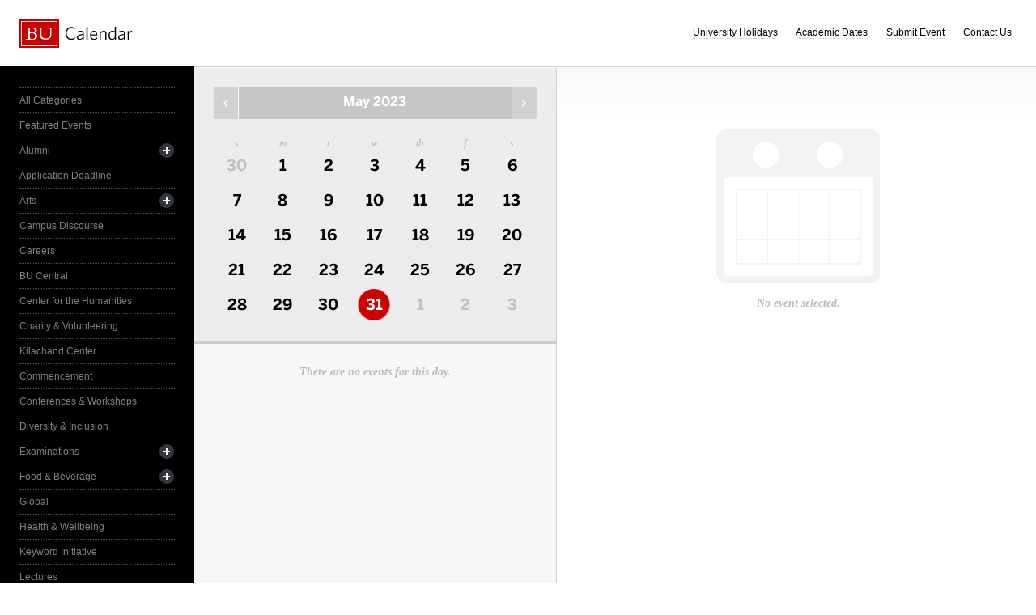

--- FILE ---
content_type: text/html; charset=UTF-8
request_url: https://www.bu.edu/calendar/?category=varsity-athletics&day=2023-5-31&eid=260297&oid=455&cid=17
body_size: 2884
content:
<!doctype html>
<html>
<head>
	<meta charset="utf-8">
	<meta http-equiv="X-UA-Compatible" content="IE=edge,chrome=1">

	<title>Calendar &middot; Boston University</title>
	<meta name="description" content="">
	<meta name="author" content="">
	
	<link rel="alternate" type="application/rss+xml" title="The Bus RSS Feed" href="http://www.bu.edu/phpbin/calendar/rss.php">
	
	<meta name="viewport" content="width=device-width, initial-scale=1.0, maximum-scale=1.0, user-scalable=0">
	
		<meta name="robots" content="noindex,nofollow" />
	
	<link rel="stylesheet" href="/calendar/interface/css/style.css">

	<script src="/calendar/interface/js/libs/modernizr-2.0.6.min.js"></script>
	
	<!--[if lte IE 7]>
	<link rel="stylesheet" type="text/css" media="all" href="/calendar/interface/css/ie.css" />
	<![endif]-->
	<!--[if IE 8]>
	<link rel="stylesheet" type="text/css" media="all" href="/calendar/interface/css/ie-8.css" />
	<![endif]-->
	<script async src="https://www.googletagmanager.com/gtag/js?id=G-0Z1EBE5RV7"></script>
  <script>
    window.dataLayer = window.dataLayer || [];
    function gtag(){dataLayer.push(arguments);}
    gtag('js', new Date());
    gtag('config', 'G-0Z1EBE5RV7');
  </script>
</head>
	<body>
	<div id="container">
		<div id="innercontainer">
			<header>
				<h1><a href="/calendar/">Boston University Calendars</a></h1>
				<ul>
					<li><a href="holidays.html">University Holidays</a></li>
					<li><a href="academic.html">Academic Dates</a></li>
					<li><a href="/phpbin/calendar/app/create.php?cid=17">Submit Event</a></li>
					<li><a href="contact.html">Contact Us</a></li>
					<li id="topics-button"><a href="#">View Topics</a></li>
				</ul>
			</header>
			
			<section id="event-topics">
				<div class="content">
					<ul>
														<li><a href="/calendar/?category=all-categories&day=2023-5-31&eid=260297&oid=455&cid=17" class="all-categories ">All Categories</a></li>
																<li><a href="/calendar/?category=featured-events&day=2023-5-31&eid=260297&oid=455&cid=17" class="featured-events ">Featured Events</a></li>
																<li>
									<a href="/calendar/?category=alumni&day=2023-5-31&eid=260297&oid=455&cid=17" class="alumni ">Alumni</a>
									<ul>
																			<li><a href="/calendar/?category=alumni-association&day=2023-5-31&eid=260297&oid=455&cid=17" class="alumni-association ">&mdash; Alumni Association</a></li>
																				<li><a href="/calendar/?category=class-gift&day=2023-5-31&eid=260297&oid=455&cid=17" class="class-gift ">&mdash; Class Gift</a></li>
																			</ul>
								</li>
																<li><a href="/calendar/?category=application-deadline&day=2023-5-31&eid=260297&oid=455&cid=17" class="application-deadline ">Application Deadline</a></li>
																<li>
									<a href="/calendar/?category=arts&day=2023-5-31&eid=260297&oid=455&cid=17" class="arts ">Arts</a>
									<ul>
																			<li><a href="/calendar/?category=auditions&day=2023-5-31&eid=260297&oid=455&cid=17" class="auditions ">&mdash; Auditions</a></li>
																				<li><a href="/calendar/?category=concerts&day=2023-5-31&eid=260297&oid=455&cid=17" class="concerts ">&mdash; Concerts</a></li>
																				<li><a href="/calendar/?category=dance&day=2023-5-31&eid=260297&oid=455&cid=17" class="dance ">&mdash; Dance</a></li>
																				<li><a href="/calendar/?category=film&day=2023-5-31&eid=260297&oid=455&cid=17" class="film ">&mdash; Film</a></li>
																				<li><a href="/calendar/?category=galleries--exhibits&day=2023-5-31&eid=260297&oid=455&cid=17" class="galleries--exhibits ">&mdash; Galleries & Exhibits</a></li>
																				<li><a href="/calendar/?category=master-classes&day=2023-5-31&eid=260297&oid=455&cid=17" class="master-classes ">&mdash; Master Classes</a></li>
																				<li><a href="/calendar/?category=opera&day=2023-5-31&eid=260297&oid=455&cid=17" class="opera ">&mdash; Opera</a></li>
																				<li><a href="/calendar/?category=prose--poetry&day=2023-5-31&eid=260297&oid=455&cid=17" class="prose--poetry ">&mdash; Prose & Poetry</a></li>
																				<li><a href="/calendar/?category=recitals&day=2023-5-31&eid=260297&oid=455&cid=17" class="recitals ">&mdash; Recitals</a></li>
																				<li><a href="/calendar/?category=rehearsals&day=2023-5-31&eid=260297&oid=455&cid=17" class="rehearsals ">&mdash; Rehearsals</a></li>
																				<li><a href="/calendar/?category=theatre&day=2023-5-31&eid=260297&oid=455&cid=17" class="theatre ">&mdash; Theatre</a></li>
																			</ul>
								</li>
																<li><a href="/calendar/?category=campus-discourse&day=2023-5-31&eid=260297&oid=455&cid=17" class="campus-discourse ">Campus Discourse</a></li>
																<li><a href="/calendar/?category=careers&day=2023-5-31&eid=260297&oid=455&cid=17" class="careers ">Careers</a></li>
																<li><a href="/calendar/?category=bu-central&day=2023-5-31&eid=260297&oid=455&cid=17" class="bu-central ">BU Central</a></li>
																<li><a href="/calendar/?category=center-for-the-humanities&day=2023-5-31&eid=260297&oid=455&cid=17" class="center-for-the-humanities ">Center for the Humanities</a></li>
																<li><a href="/calendar/?category=charity--volunteering&day=2023-5-31&eid=260297&oid=455&cid=17" class="charity--volunteering ">Charity & Volunteering</a></li>
																<li><a href="/calendar/?category=kilachand-center&day=2023-5-31&eid=260297&oid=455&cid=17" class="kilachand-center ">Kilachand Center</a></li>
																<li><a href="/calendar/?category=commencement&day=2023-5-31&eid=260297&oid=455&cid=17" class="commencement ">Commencement</a></li>
																<li><a href="/calendar/?category=conferences--workshops&day=2023-5-31&eid=260297&oid=455&cid=17" class="conferences--workshops ">Conferences & Workshops</a></li>
																<li><a href="/calendar/?category=diversity--inclusion&day=2023-5-31&eid=260297&oid=455&cid=17" class="diversity--inclusion ">Diversity & Inclusion</a></li>
																<li>
									<a href="/calendar/?category=examinations&day=2023-5-31&eid=260297&oid=455&cid=17" class="examinations ">Examinations</a>
									<ul>
																			<li><a href="/calendar/?category=dissertations&day=2023-5-31&eid=260297&oid=455&cid=17" class="dissertations ">&mdash; Dissertations</a></li>
																			</ul>
								</li>
																<li>
									<a href="/calendar/?category=food--beverage&day=2023-5-31&eid=260297&oid=455&cid=17" class="food--beverage ">Food & Beverage</a>
									<ul>
																			<li><a href="/calendar/?category=dining-services&day=2023-5-31&eid=260297&oid=455&cid=17" class="dining-services ">&mdash; Dining Services</a></li>
																			</ul>
								</li>
																<li><a href="/calendar/?category=global&day=2023-5-31&eid=260297&oid=455&cid=17" class="global ">Global</a></li>
																<li><a href="/calendar/?category=health--wellbeing&day=2023-5-31&eid=260297&oid=455&cid=17" class="health--wellbeing ">Health & Wellbeing</a></li>
																<li><a href="/calendar/?category=keyword-initiative&day=2023-5-31&eid=260297&oid=455&cid=17" class="keyword-initiative ">Keyword Initiative</a></li>
																<li><a href="/calendar/?category=lectures&day=2023-5-31&eid=260297&oid=455&cid=17" class="lectures ">Lectures</a></li>
																<li><a href="/calendar/?category=law-community&day=2023-5-31&eid=260297&oid=455&cid=17" class="law-community ">LAW Community</a></li>
																<li><a href="/calendar/?category=lgbtqia&day=2023-5-31&eid=260297&oid=455&cid=17" class="lgbtqia ">LGBTQIA+</a></li>
																<li><a href="/calendar/?category=meetings&day=2023-5-31&eid=260297&oid=455&cid=17" class="meetings ">Meetings</a></li>
																<li><a href="/calendar/?category=orientation&day=2023-5-31&eid=260297&oid=455&cid=17" class="orientation ">Orientation</a></li>
																<li><a href="/calendar/?category=other-events&day=2023-5-31&eid=260297&oid=455&cid=17" class="other-events ">Other Events</a></li>
																<li><a href="/calendar/?category=religious-services--activities&day=2023-5-31&eid=260297&oid=455&cid=17" class="religious-services--activities ">Religious Services & Activities</a></li>
																<li><a href="/calendar/?category=special-interest-to-women&day=2023-5-31&eid=260297&oid=455&cid=17" class="special-interest-to-women ">Special Interest to Women</a></li>
																<li>
									<a href="/calendar/?category=sports--recreation&day=2023-5-31&eid=260297&oid=455&cid=17" class="sports--recreation ">Sports & Recreation</a>
									<ul>
																			<li><a href="/calendar/?category=varsity-athletics&day=2023-5-31&eid=260297&oid=455&cid=17" class="varsity-athletics active">&mdash; Varsity Athletics</a></li>
																				<li><a href="/calendar/?category=intramurals&day=2023-5-31&eid=260297&oid=455&cid=17" class="intramurals ">&mdash; Intramurals</a></li>
																				<li><a href="/calendar/?category=club-sports&day=2023-5-31&eid=260297&oid=455&cid=17" class="club-sports ">&mdash; Club Sports</a></li>
																			</ul>
								</li>
																<li><a href="/calendar/?category=social-events&day=2023-5-31&eid=260297&oid=455&cid=17" class="social-events ">Social Events</a></li>
																<li><a href="/calendar/?category=study-abroad&day=2023-5-31&eid=260297&oid=455&cid=17" class="study-abroad ">Study Abroad</a></li>
																<li><a href="/calendar/?category=weeks-of-welcome&day=2023-5-31&eid=260297&oid=455&cid=17" class="weeks-of-welcome ">Weeks of Welcome</a></li>
													</ul>
				</div>
			</section>
			
			<div id="events" role="main">
				<section id="event-list">
					<div class="content">
						<div id="month-calendar">
							<div id="month-calendar-container">
								<div id="month-navigation">								
									<a href="/calendar/?day=2023-05-01&category=varsity-athletics&eid=260297&oid=455&cid=17" rel="no-follow" class="previous">Previous Month</a><span>May 2023</span><a href="/calendar/?day=2023-07-01&category=varsity-athletics&eid=260297&oid=455&cid=17" rel="no-follow" class="next">Next Month</a>
								</div>
								<div id="current-day">
									<strong>Wednesday</strong>
									<span>31</span>
								</div>
								<table summary="Calendar Month View">
									<tr>
										<th id="sun" scope="col" abbr="Sunday">S</th>
										<th id="mon" scope="col" abbr="Monday">M</th>
										<th id="tue" scope="col" abbr="Tuesday">T</th>
										<th id="wed" scope="col" abbr="Wednesday">W</th>
										<th id="thu" scope="col" abbr="Thursday">TH</th>
										<th id="fri" scope="col" abbr="Friday">F</th>
										<th id="sat" scope="col" abbr="Saturday">S</th>
									</tr>
									<tr><td class=""><a href="/calendar/?day=2023-4-30&category=varsity-athletics&eid=260297&oid=455&cid=17">30</a></td><td class="current-month"><a href="/calendar/?day=2023-5-1&category=varsity-athletics&eid=260297&oid=455&cid=17">1</a></td><td class="current-month"><a href="/calendar/?day=2023-5-2&category=varsity-athletics&eid=260297&oid=455&cid=17">2</a></td><td class="current-month"><a href="/calendar/?day=2023-5-3&category=varsity-athletics&eid=260297&oid=455&cid=17">3</a></td><td class="current-month"><a href="/calendar/?day=2023-5-4&category=varsity-athletics&eid=260297&oid=455&cid=17">4</a></td><td class="current-month"><a href="/calendar/?day=2023-5-5&category=varsity-athletics&eid=260297&oid=455&cid=17">5</a></td><td class="current-month"><a href="/calendar/?day=2023-5-6&category=varsity-athletics&eid=260297&oid=455&cid=17">6</a></td></tr><tr><td class="current-month"><a href="/calendar/?day=2023-5-7&category=varsity-athletics&eid=260297&oid=455&cid=17">7</a></td><td class="current-month"><a href="/calendar/?day=2023-5-8&category=varsity-athletics&eid=260297&oid=455&cid=17">8</a></td><td class="current-month"><a href="/calendar/?day=2023-5-9&category=varsity-athletics&eid=260297&oid=455&cid=17">9</a></td><td class="current-month"><a href="/calendar/?day=2023-5-10&category=varsity-athletics&eid=260297&oid=455&cid=17">10</a></td><td class="current-month"><a href="/calendar/?day=2023-5-11&category=varsity-athletics&eid=260297&oid=455&cid=17">11</a></td><td class="current-month"><a href="/calendar/?day=2023-5-12&category=varsity-athletics&eid=260297&oid=455&cid=17">12</a></td><td class="current-month"><a href="/calendar/?day=2023-5-13&category=varsity-athletics&eid=260297&oid=455&cid=17">13</a></td></tr><tr><td class="current-month"><a href="/calendar/?day=2023-5-14&category=varsity-athletics&eid=260297&oid=455&cid=17">14</a></td><td class="current-month"><a href="/calendar/?day=2023-5-15&category=varsity-athletics&eid=260297&oid=455&cid=17">15</a></td><td class="current-month"><a href="/calendar/?day=2023-5-16&category=varsity-athletics&eid=260297&oid=455&cid=17">16</a></td><td class="current-month"><a href="/calendar/?day=2023-5-17&category=varsity-athletics&eid=260297&oid=455&cid=17">17</a></td><td class="current-month"><a href="/calendar/?day=2023-5-18&category=varsity-athletics&eid=260297&oid=455&cid=17">18</a></td><td class="current-month"><a href="/calendar/?day=2023-5-19&category=varsity-athletics&eid=260297&oid=455&cid=17">19</a></td><td class="current-month"><a href="/calendar/?day=2023-5-20&category=varsity-athletics&eid=260297&oid=455&cid=17">20</a></td></tr><tr><td class="current-month"><a href="/calendar/?day=2023-5-21&category=varsity-athletics&eid=260297&oid=455&cid=17">21</a></td><td class="current-month"><a href="/calendar/?day=2023-5-22&category=varsity-athletics&eid=260297&oid=455&cid=17">22</a></td><td class="current-month"><a href="/calendar/?day=2023-5-23&category=varsity-athletics&eid=260297&oid=455&cid=17">23</a></td><td class="current-month"><a href="/calendar/?day=2023-5-24&category=varsity-athletics&eid=260297&oid=455&cid=17">24</a></td><td class="current-month"><a href="/calendar/?day=2023-5-25&category=varsity-athletics&eid=260297&oid=455&cid=17">25</a></td><td class="current-month"><a href="/calendar/?day=2023-5-26&category=varsity-athletics&eid=260297&oid=455&cid=17">26</a></td><td class="current-month"><a href="/calendar/?day=2023-5-27&category=varsity-athletics&eid=260297&oid=455&cid=17">27</a></td></tr><tr><td class="current-month"><a href="/calendar/?day=2023-5-28&category=varsity-athletics&eid=260297&oid=455&cid=17">28</a></td><td class="current-month"><a href="/calendar/?day=2023-5-29&category=varsity-athletics&eid=260297&oid=455&cid=17">29</a></td><td class="current-month"><a href="/calendar/?day=2023-5-30&category=varsity-athletics&eid=260297&oid=455&cid=17">30</a></td><td class="current-month selected-day"><a href="/calendar/?day=2023-5-31&category=varsity-athletics&eid=260297&oid=455&cid=17">31</a></td><td class=""><a href="/calendar/?day=2023-6-1&category=varsity-athletics&eid=260297&oid=455&cid=17">1</a></td><td class=""><a href="/calendar/?day=2023-6-2&category=varsity-athletics&eid=260297&oid=455&cid=17">2</a></td><td class=""><a href="/calendar/?day=2023-6-3&category=varsity-athletics&eid=260297&oid=455&cid=17">3</a></td></tr>								</table>
							</div>	
						</div>
						<ul>
														<li class="noevents">There are no events for this day.</li>
													</ul>
					</div>
				</section>
				
				<section id="event-detail">
					<div class="content">
												<div class="no-event-selected">No event selected.</div>
											</div>
				</section>
			</div><!--! end of #events -->
		</div> <!--! end of #innercontainer -->
	</div> <!--! end of #container -->
	<div id="status">
		<div class="loader"></div>
		<div class="textstatus"></div>
	</div>
	<script src="/calendar/interface/js/libs/jquery-1.7.1.min.js"></script>
	<script src="/calendar/interface/js/calendar.js"></script>
	<!--[if lt IE 7 ]>
	<script src="//ajax.googleapis.com/ajax/libs/chrome-frame/1.0.2/CFInstall.min.js"></script>
	<script>window.attachEvent("onload",function(){CFInstall.check({mode:"overlay"})})</script>
	<![endif]-->
</body>
</html>
